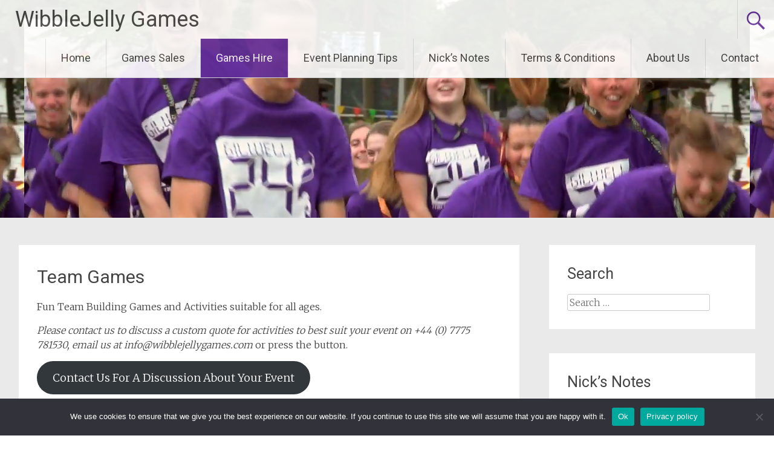

--- FILE ---
content_type: text/css
request_url: https://wibblejellygames.com/wordpress/wp-content/themes/radiate-child/style.css?ver=6.9
body_size: 134
content:
/*
 Theme Name:   Radiate Child Theme
 description: >-
   A child theme of the Radiate WordPress theme
 Author:       Nick Forbes
 Template:     radiate
 Version:      1.0.0
*/
